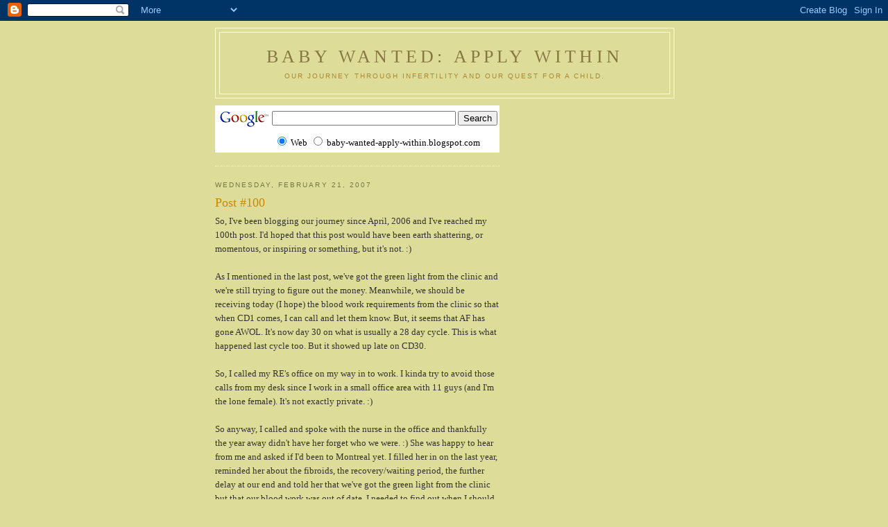

--- FILE ---
content_type: text/html; charset=UTF-8
request_url: https://baby-wanted-apply-within.blogspot.com/2007/02/post-100.html?showComment=1172112900000
body_size: 14299
content:
<!DOCTYPE html>
<html dir='ltr'>
<head>
<link href='https://www.blogger.com/static/v1/widgets/2944754296-widget_css_bundle.css' rel='stylesheet' type='text/css'/>
<meta content='text/html; charset=UTF-8' http-equiv='Content-Type'/>
<meta content='blogger' name='generator'/>
<link href='https://baby-wanted-apply-within.blogspot.com/favicon.ico' rel='icon' type='image/x-icon'/>
<link href='http://baby-wanted-apply-within.blogspot.com/2007/02/post-100.html' rel='canonical'/>
<link rel="alternate" type="application/atom+xml" title="Baby Wanted:  Apply Within - Atom" href="https://baby-wanted-apply-within.blogspot.com/feeds/posts/default" />
<link rel="alternate" type="application/rss+xml" title="Baby Wanted:  Apply Within - RSS" href="https://baby-wanted-apply-within.blogspot.com/feeds/posts/default?alt=rss" />
<link rel="service.post" type="application/atom+xml" title="Baby Wanted:  Apply Within - Atom" href="https://www.blogger.com/feeds/26254663/posts/default" />

<link rel="alternate" type="application/atom+xml" title="Baby Wanted:  Apply Within - Atom" href="https://baby-wanted-apply-within.blogspot.com/feeds/620532572083301895/comments/default" />
<!--Can't find substitution for tag [blog.ieCssRetrofitLinks]-->
<meta content='http://baby-wanted-apply-within.blogspot.com/2007/02/post-100.html' property='og:url'/>
<meta content='Post #100' property='og:title'/>
<meta content='So, I&#39;ve been blogging our journey since April, 2006 and I&#39;ve reached my 100th post.  I&#39;d hoped that this post would have been earth shatter...' property='og:description'/>
<title>Baby Wanted:  Apply Within: Post #100</title>
<style id='page-skin-1' type='text/css'><!--
/*
-----------------------------------------------
Blogger Template Style
Name:     Minima Ochre
Date:     26 Feb 2004
Updated by: Blogger Team
----------------------------------------------- */
/* Use this with templates/template-twocol.html */
body {
background:#dddd99;
margin:0;
color:#333333;
font:x-small Georgia Serif;
font-size/* */:/**/small;
font-size: /**/small;
text-align: center;
}
a:link {
color:#668844;
text-decoration:none;
}
a:visited {
color:#999966;
text-decoration:none;
}
a:hover {
color:#cc8800;
text-decoration:underline;
}
a img {
border-width:0;
}
/* Header
-----------------------------------------------
*/
#header-wrapper {
width:660px;
margin:0 auto 10px;
border:1px solid #ffffcc;
}
#header-inner {
background-position: center;
margin-left: auto;
margin-right: auto;
}
#header {
margin: 5px;
border: 1px solid #ffffcc;
text-align: center;
color:#887744;
}
#header h1 {
margin:5px 5px 0;
padding:15px 20px .25em;
line-height:1.2em;
text-transform:uppercase;
letter-spacing:.2em;
font: normal normal 200% Georgia, Serif;
}
#header a {
color:#887744;
text-decoration:none;
}
#header a:hover {
color:#887744;
}
#header .description {
margin:0 5px 5px;
padding:0 20px 15px;
max-width:700px;
text-transform:uppercase;
letter-spacing:.2em;
line-height: 1.4em;
font: normal normal 78% 'Trebuchet MS', Trebuchet, Arial, Verdana, Sans-serif;
color: #aa8833;
}
#header img {
margin-left: auto;
margin-right: auto;
}
/* Outer-Wrapper
----------------------------------------------- */
#outer-wrapper {
width: 660px;
margin:0 auto;
padding:10px;
text-align:left;
font: normal normal 100% Georgia, Serif;
}
#main-wrapper {
width: 410px;
float: left;
word-wrap: break-word; /* fix for long text breaking sidebar float in IE */
overflow: hidden;     /* fix for long non-text content breaking IE sidebar float */
}
#sidebar-wrapper {
width: 220px;
float: right;
word-wrap: break-word; /* fix for long text breaking sidebar float in IE */
overflow: hidden;     /* fix for long non-text content breaking IE sidebar float */
}
/* Headings
----------------------------------------------- */
h2 {
margin:1.5em 0 .75em;
font:normal normal 78% 'Trebuchet MS',Trebuchet,Arial,Verdana,Sans-serif;
line-height: 1.4em;
text-transform:uppercase;
letter-spacing:.2em;
color:#777744;
}
/* Posts
-----------------------------------------------
*/
h2.date-header {
margin:1.5em 0 .5em;
}
.post {
margin:.5em 0 1.5em;
border-bottom:1px dotted #ffffcc;
padding-bottom:1.5em;
}
.post h3 {
margin:.25em 0 0;
padding:0 0 4px;
font-size:140%;
font-weight:normal;
line-height:1.4em;
color:#cc8800;
}
.post h3 a, .post h3 a:visited, .post h3 strong {
display:block;
text-decoration:none;
color:#cc8800;
font-weight:normal;
}
.post h3 strong, .post h3 a:hover {
color:#333333;
}
.post-body {
margin:0 0 .75em;
line-height:1.6em;
}
.post-body blockquote {
line-height:1.3em;
}
.post-footer {
margin: .75em 0;
color:#777744;
text-transform:uppercase;
letter-spacing:.1em;
font: normal normal 78% 'Trebuchet MS', Trebuchet, Arial, Verdana, Sans-serif;
line-height: 1.4em;
}
.comment-link {
margin-left:.6em;
}
.post img, table.tr-caption-container {
padding:4px;
border:1px solid #ffffcc;
}
.tr-caption-container img {
border: none;
padding: 0;
}
.post blockquote {
margin:1em 20px;
}
.post blockquote p {
margin:.75em 0;
}
/* Comments
----------------------------------------------- */
#comments h4 {
margin:1em 0;
font-weight: bold;
line-height: 1.4em;
text-transform:uppercase;
letter-spacing:.2em;
color: #777744;
}
#comments-block {
margin:1em 0 1.5em;
line-height:1.6em;
}
#comments-block .comment-author {
margin:.5em 0;
}
#comments-block .comment-body {
margin:.25em 0 0;
}
#comments-block .comment-footer {
margin:-.25em 0 2em;
line-height: 1.4em;
text-transform:uppercase;
letter-spacing:.1em;
}
#comments-block .comment-body p {
margin:0 0 .75em;
}
.deleted-comment {
font-style:italic;
color:gray;
}
.feed-links {
clear: both;
line-height: 2.5em;
}
#blog-pager-newer-link {
float: left;
}
#blog-pager-older-link {
float: right;
}
#blog-pager {
text-align: center;
}
/* Sidebar Content
----------------------------------------------- */
.sidebar {
color: #333333;
line-height: 1.5em;
}
.sidebar ul {
list-style:none;
margin:0 0 0;
padding:0 0 0;
}
.sidebar li {
margin:0;
padding-top:0;
padding-right:0;
padding-bottom:.25em;
padding-left:15px;
text-indent:-15px;
line-height:1.5em;
}
.sidebar .widget, .main .widget {
border-bottom:1px dotted #ffffcc;
margin:0 0 1.5em;
padding:0 0 1.5em;
}
.main .Blog {
border-bottom-width: 0;
}
/* Profile
----------------------------------------------- */
.profile-img {
float: left;
margin-top: 0;
margin-right: 5px;
margin-bottom: 5px;
margin-left: 0;
padding: 4px;
border: 1px solid #ffffcc;
}
.profile-data {
margin:0;
text-transform:uppercase;
letter-spacing:.1em;
font: normal normal 78% 'Trebuchet MS', Trebuchet, Arial, Verdana, Sans-serif;
color: #777744;
font-weight: bold;
line-height: 1.6em;
}
.profile-datablock {
margin:.5em 0 .5em;
}
.profile-textblock {
margin: 0.5em 0;
line-height: 1.6em;
}
.profile-link {
font: normal normal 78% 'Trebuchet MS', Trebuchet, Arial, Verdana, Sans-serif;
text-transform: uppercase;
letter-spacing: .1em;
}
/* Footer
----------------------------------------------- */
#footer {
width:660px;
clear:both;
margin:0 auto;
padding-top:15px;
line-height: 1.6em;
text-transform:uppercase;
letter-spacing:.1em;
text-align: center;
}

--></style>
<link href='https://www.blogger.com/dyn-css/authorization.css?targetBlogID=26254663&amp;zx=0da283c3-249f-40d6-b859-15803507a8f5' media='none' onload='if(media!=&#39;all&#39;)media=&#39;all&#39;' rel='stylesheet'/><noscript><link href='https://www.blogger.com/dyn-css/authorization.css?targetBlogID=26254663&amp;zx=0da283c3-249f-40d6-b859-15803507a8f5' rel='stylesheet'/></noscript>
<meta name='google-adsense-platform-account' content='ca-host-pub-1556223355139109'/>
<meta name='google-adsense-platform-domain' content='blogspot.com'/>

<!-- data-ad-client=ca-pub-0157218218206480 -->

</head>
<body>
<div class='navbar section' id='navbar'><div class='widget Navbar' data-version='1' id='Navbar1'><script type="text/javascript">
    function setAttributeOnload(object, attribute, val) {
      if(window.addEventListener) {
        window.addEventListener('load',
          function(){ object[attribute] = val; }, false);
      } else {
        window.attachEvent('onload', function(){ object[attribute] = val; });
      }
    }
  </script>
<div id="navbar-iframe-container"></div>
<script type="text/javascript" src="https://apis.google.com/js/platform.js"></script>
<script type="text/javascript">
      gapi.load("gapi.iframes:gapi.iframes.style.bubble", function() {
        if (gapi.iframes && gapi.iframes.getContext) {
          gapi.iframes.getContext().openChild({
              url: 'https://www.blogger.com/navbar/26254663?po\x3d620532572083301895\x26origin\x3dhttps://baby-wanted-apply-within.blogspot.com',
              where: document.getElementById("navbar-iframe-container"),
              id: "navbar-iframe"
          });
        }
      });
    </script><script type="text/javascript">
(function() {
var script = document.createElement('script');
script.type = 'text/javascript';
script.src = '//pagead2.googlesyndication.com/pagead/js/google_top_exp.js';
var head = document.getElementsByTagName('head')[0];
if (head) {
head.appendChild(script);
}})();
</script>
</div></div>
<div id='outer-wrapper'><div id='wrap2'>
<!-- skip links for text browsers -->
<span id='skiplinks' style='display:none;'>
<a href='#main'>skip to main </a> |
      <a href='#sidebar'>skip to sidebar</a>
</span>
<div id='header-wrapper'>
<div class='header section' id='header'><div class='widget Header' data-version='1' id='Header1'>
<div id='header-inner'>
<div class='titlewrapper'>
<h1 class='title'>
<a href='https://baby-wanted-apply-within.blogspot.com/'>
Baby Wanted:  Apply Within
</a>
</h1>
</div>
<div class='descriptionwrapper'>
<p class='description'><span>Our journey through infertility and our quest for a child.</span></p>
</div>
</div>
</div></div>
</div>
<div id='content-wrapper'>
<div id='crosscol-wrapper' style='text-align:center'>
<div class='crosscol no-items section' id='crosscol'></div>
</div>
<div id='main-wrapper'>
<div class='main section' id='main'><div class='widget HTML' data-version='1' id='HTML6'>
<div class='widget-content'>
<!-- SiteSearch Google -->
<form action="http://www.google.ca/custom" target="google_window" method="get">
<table border="0" bgcolor="#ffffff">
<tr><td nowrap="nowrap" valign="top" height="32" align="left">
<a href="//www.google.com/">
<img border="0" alt="Google" src="//www.google.com/logos/Logo_25wht.gif" align="middle"></a>
</td>
<td nowrap="nowrap">
<input value="baby-wanted-apply-within.blogspot.com" name="domains" type="hidden"/>
<label for="sbi" style="display: none">Enter your search terms</label>
<input maxlength="255" id="sbi" value="" name="q" size="31" type="text"/>
<label for="sbb" style="display: none">Submit search form</label>
<input id="sbb" value="Search" name="sa" type="submit"/>
</td></tr>
<tr>
<td>&nbsp;</td>
<td nowrap="nowrap">
<table>
<tr>
<td>
<input id="ss0" checked value="" name="sitesearch" type="radio"/>
<label for="ss0" title="Search the Web"><font color="#000000" size="-1">Web</font></label></td>
<td>
<input id="ss1" value="baby-wanted-apply-within.blogspot.com" name="sitesearch" type="radio"/>
<label for="ss1" title="Search baby-wanted-apply-within.blogspot.com"><font color="#000000" size="-1">baby-wanted-apply-within.blogspot.com</font></label></td>
</tr>
</table>
<input value="pub-0157218218206480" name="client" type="hidden"/>
<input value="1" name="forid" type="hidden"/>
<input value="ISO-8859-1" name="ie" type="hidden"/>
<input value="ISO-8859-1" name="oe" type="hidden"/>
<input value="active" name="safe" type="hidden"/>
<input value="GALT:#008000;GL:1;DIV:#336699;VLC:663399;AH:center;BGC:FFFFFF;LBGC:336699;ALC:0000FF;LC:0000FF;T:000000;GFNT:0000FF;GIMP:0000FF;FORID:1" name="cof" type="hidden"/>
<input value="en" name="hl" type="hidden"/>
</td></tr></table>
</form>
<!-- SiteSearch Google -->
</div>
<div class='clear'></div>
</div><div class='widget Blog' data-version='1' id='Blog1'>
<div class='blog-posts hfeed'>

          <div class="date-outer">
        
<h2 class='date-header'><span>Wednesday, February 21, 2007</span></h2>

          <div class="date-posts">
        
<div class='post-outer'>
<div class='post hentry uncustomized-post-template' itemprop='blogPost' itemscope='itemscope' itemtype='http://schema.org/BlogPosting'>
<meta content='26254663' itemprop='blogId'/>
<meta content='620532572083301895' itemprop='postId'/>
<a name='620532572083301895'></a>
<h3 class='post-title entry-title' itemprop='name'>
Post #100
</h3>
<div class='post-header'>
<div class='post-header-line-1'></div>
</div>
<div class='post-body entry-content' id='post-body-620532572083301895' itemprop='description articleBody'>
So, I've been blogging our journey since April, 2006 and I've reached my 100th post.  I'd hoped that this post would have been earth shattering, or momentous, or inspiring or something, but it's not. :)<br /><br />As I mentioned in the last post, we've got the green light from the clinic and we're still trying to figure out the money.   Meanwhile, we should be receiving today (I hope) the blood work requirements from the clinic so that when CD1 comes, I can call and let them know.  But, it seems that AF has gone AWOL.  It's now day 30 on what is usually a 28 day cycle.  This is what happened last cycle too.  But it showed up late on CD30.<br /><br />So, I called my RE's office on my way in to work.  I kinda try to avoid those calls from my desk since I work in a small office area with 11 guys (and I'm the lone female).  It's not exactly private. :)<br /><br />So anyway, I called and spoke with the nurse in the office and thankfully the year away didn't have her forget who we were. :)  She was happy to hear from me and asked if I'd been to Montreal yet.  I filled her in on the last year, reminded her about the fibroids, the recovery/waiting period, the further delay at our end and told her that we've got the green light from the clinic but that our blood work was out of date.  I needed to find out when I should come in since this is now Wednesday and my period hasn't started.  So, basically, she said if it starts today or tomorrow, I should go in Friday.  If it starts Friday, I'll go in Monday.  I don't expect it to start as late as Friday because I've not had a 33 day cycle since my 20s.  Based on last month, I'm expecting it to start later today, so that will be good. <br /><br />Oh, and I don't remember if I mentioned this before.  I'm going away for 10 days with my Mom to a spa on March 1.  When she asked if I wanted to go with her, the first thought was "I hope this doesn't screw up the start of the procedure".  But I don't think it will.  I'm hoping that we can get the financing in place by the time I get back so we can start with D.'s March cycle which would be after I return.  I'm kind of looking forward to it.  <a href="http://www.regencyhealthspa.com/">This </a>is where we're going.  It's entirely vegetarian, and as far as I know there's no caffeine either.  I don't mind the vegetarian aspect, it's the lack of caffeine that will get to me, but perhaps this is a good thing at this stage as I will have been off caffeine before the procedure and hopefully able to stay off caffeine.  I've lost about 30 pounds in the last year since we first spoke to the clinic and I'm hoping that these 10 days will be the last push to drop about 5 more or so.  Either way, I think it will be good. And spending the 10 days with my Mom will be good too.  <br /><br />Anyway, like I said, for a 100th post, it's not very inspiring. :)
<div style='clear: both;'></div>
</div>
<div class='post-footer'>
<div class='post-footer-line post-footer-line-1'>
<span class='post-author vcard'>
Posted by
<span class='fn' itemprop='author' itemscope='itemscope' itemtype='http://schema.org/Person'>
<meta content='https://www.blogger.com/profile/03154636161249104743' itemprop='url'/>
<a class='g-profile' href='https://www.blogger.com/profile/03154636161249104743' rel='author' title='author profile'>
<span itemprop='name'>Pam</span>
</a>
</span>
</span>
<span class='post-timestamp'>
at
<meta content='http://baby-wanted-apply-within.blogspot.com/2007/02/post-100.html' itemprop='url'/>
<a class='timestamp-link' href='https://baby-wanted-apply-within.blogspot.com/2007/02/post-100.html' rel='bookmark' title='permanent link'><abbr class='published' itemprop='datePublished' title='2007-02-21T10:39:00-05:00'>10:39 AM</abbr></a>
</span>
<span class='post-comment-link'>
</span>
<span class='post-icons'>
<span class='item-action'>
<a href='https://www.blogger.com/email-post/26254663/620532572083301895' title='Email Post'>
<img alt='' class='icon-action' height='13' src='https://resources.blogblog.com/img/icon18_email.gif' width='18'/>
</a>
</span>
<span class='item-control blog-admin pid-1590505860'>
<a href='https://www.blogger.com/post-edit.g?blogID=26254663&postID=620532572083301895&from=pencil' title='Edit Post'>
<img alt='' class='icon-action' height='18' src='https://resources.blogblog.com/img/icon18_edit_allbkg.gif' width='18'/>
</a>
</span>
</span>
<div class='post-share-buttons goog-inline-block'>
</div>
</div>
<div class='post-footer-line post-footer-line-2'>
<span class='post-labels'>
</span>
</div>
<div class='post-footer-line post-footer-line-3'>
<span class='post-location'>
</span>
</div>
</div>
</div>
<div class='comments' id='comments'>
<a name='comments'></a>
<h4>3 comments:</h4>
<div id='Blog1_comments-block-wrapper'>
<dl class='avatar-comment-indent' id='comments-block'>
<dt class='comment-author ' id='c8208685269044022855'>
<a name='c8208685269044022855'></a>
<div class="avatar-image-container avatar-stock"><span dir="ltr"><a href="https://www.blogger.com/profile/07034641550082980677" target="" rel="nofollow" onclick="" class="avatar-hovercard" id="av-8208685269044022855-07034641550082980677"><img src="//www.blogger.com/img/blogger_logo_round_35.png" width="35" height="35" alt="" title="wizdom">

</a></span></div>
<a href='https://www.blogger.com/profile/07034641550082980677' rel='nofollow'>wizdom</a>
said...
</dt>
<dd class='comment-body' id='Blog1_cmt-8208685269044022855'>
<p>
The inspiration comes form the fact that you are still here... don't sell yourself short...<BR/><BR/>Loving you from the East<BR/><BR/>LB
</p>
</dd>
<dd class='comment-footer'>
<span class='comment-timestamp'>
<a href='https://baby-wanted-apply-within.blogspot.com/2007/02/post-100.html?showComment=1172096400000#c8208685269044022855' title='comment permalink'>
5:20 PM, February 21, 2007
</a>
<span class='item-control blog-admin pid-387092537'>
<a class='comment-delete' href='https://www.blogger.com/comment/delete/26254663/8208685269044022855' title='Delete Comment'>
<img src='https://resources.blogblog.com/img/icon_delete13.gif'/>
</a>
</span>
</span>
</dd>
<dt class='comment-author ' id='c7240792224783676630'>
<a name='c7240792224783676630'></a>
<div class="avatar-image-container avatar-stock"><span dir="ltr"><a href="https://www.blogger.com/profile/12486252994725146208" target="" rel="nofollow" onclick="" class="avatar-hovercard" id="av-7240792224783676630-12486252994725146208"><img src="//www.blogger.com/img/blogger_logo_round_35.png" width="35" height="35" alt="" title="LadyofAvalon56">

</a></span></div>
<a href='https://www.blogger.com/profile/12486252994725146208' rel='nofollow'>LadyofAvalon56</a>
said...
</dt>
<dd class='comment-body' id='Blog1_cmt-7240792224783676630'>
<p>
Happy 100th!  <BR/><BR/>I think it's a great post!
</p>
</dd>
<dd class='comment-footer'>
<span class='comment-timestamp'>
<a href='https://baby-wanted-apply-within.blogspot.com/2007/02/post-100.html?showComment=1172112360000#c7240792224783676630' title='comment permalink'>
9:46 PM, February 21, 2007
</a>
<span class='item-control blog-admin pid-487685020'>
<a class='comment-delete' href='https://www.blogger.com/comment/delete/26254663/7240792224783676630' title='Delete Comment'>
<img src='https://resources.blogblog.com/img/icon_delete13.gif'/>
</a>
</span>
</span>
</dd>
<dt class='comment-author blog-author' id='c2886280425388179414'>
<a name='c2886280425388179414'></a>
<div class="avatar-image-container vcard"><span dir="ltr"><a href="https://www.blogger.com/profile/03154636161249104743" target="" rel="nofollow" onclick="" class="avatar-hovercard" id="av-2886280425388179414-03154636161249104743"><img src="https://resources.blogblog.com/img/blank.gif" width="35" height="35" class="delayLoad" style="display: none;" longdesc="//3.bp.blogspot.com/_qVDNW2RvhYQ/SZ5DoN8iPYI/AAAAAAAAAFs/VmwG7MuQYkI/S45-s35/me%2526vic0004.jpg" alt="" title="Pam">

<noscript><img src="//3.bp.blogspot.com/_qVDNW2RvhYQ/SZ5DoN8iPYI/AAAAAAAAAFs/VmwG7MuQYkI/S45-s35/me%2526vic0004.jpg" width="35" height="35" class="photo" alt=""></noscript></a></span></div>
<a href='https://www.blogger.com/profile/03154636161249104743' rel='nofollow'>Pam</a>
said...
</dt>
<dd class='comment-body' id='Blog1_cmt-2886280425388179414'>
<p>
Thanks LB.  Miss you guys. :)<BR/><BR/>Thanks Patti.
</p>
</dd>
<dd class='comment-footer'>
<span class='comment-timestamp'>
<a href='https://baby-wanted-apply-within.blogspot.com/2007/02/post-100.html?showComment=1172112900000#c2886280425388179414' title='comment permalink'>
9:55 PM, February 21, 2007
</a>
<span class='item-control blog-admin pid-1590505860'>
<a class='comment-delete' href='https://www.blogger.com/comment/delete/26254663/2886280425388179414' title='Delete Comment'>
<img src='https://resources.blogblog.com/img/icon_delete13.gif'/>
</a>
</span>
</span>
</dd>
</dl>
</div>
<p class='comment-footer'>
<a href='https://www.blogger.com/comment/fullpage/post/26254663/620532572083301895' onclick='javascript:window.open(this.href, "bloggerPopup", "toolbar=0,location=0,statusbar=1,menubar=0,scrollbars=yes,width=640,height=500"); return false;'>Post a Comment</a>
</p>
</div>
</div>
<div class='inline-ad'>
<script type="text/javascript"><!--
google_ad_client="pub-0157218218206480";
google_ad_host="pub-1556223355139109";
google_ad_host_channel="00000+00195+00045+01131";
google_ad_width=300;
google_ad_height=250;
google_ad_format="300x250_as";
google_ad_type="text_image";
google_color_border="DDDD99";
google_color_bg="DDDD99";
google_color_link="CC8800";
google_color_url="333333";
google_color_text="333333";
//--></script>
<script type="text/javascript" src="//pagead2.googlesyndication.com/pagead/show_ads.js">
</script>
</div>

        </div></div>
      
</div>
<div class='blog-pager' id='blog-pager'>
<span id='blog-pager-newer-link'>
<a class='blog-pager-newer-link' href='https://baby-wanted-apply-within.blogspot.com/2007/02/public-apology.html' id='Blog1_blog-pager-newer-link' title='Newer Post'>Newer Post</a>
</span>
<span id='blog-pager-older-link'>
<a class='blog-pager-older-link' href='https://baby-wanted-apply-within.blogspot.com/2007/02/and-were-off.html' id='Blog1_blog-pager-older-link' title='Older Post'>Older Post</a>
</span>
<a class='home-link' href='https://baby-wanted-apply-within.blogspot.com/'>Home</a>
</div>
<div class='clear'></div>
<div class='post-feeds'>
<div class='feed-links'>
Subscribe to:
<a class='feed-link' href='https://baby-wanted-apply-within.blogspot.com/feeds/620532572083301895/comments/default' target='_blank' type='application/atom+xml'>Post Comments (Atom)</a>
</div>
</div>
</div></div>
</div>
<div id='sidebar-wrapper'>
<div class='sidebar section' id='sidebar'><div class='widget AdSense' data-version='1' id='AdSense2'>
<div class='widget-content'>
<script type="text/javascript"><!--
google_ad_client="pub-0157218218206480";
google_ad_host="pub-1556223355139109";
google_ad_host_channel="00000+00195+00045+01131";
google_alternate_ad_url="http://www.blogger.com/img/blogger_ad160x600.html";
google_ad_width=160;
google_ad_height=600;
google_ad_format="160x600_as";
google_ad_type="text_image";
google_color_border="DDDD99";
google_color_bg="DDDD99";
google_color_link="777744";
google_color_url="668844";
google_color_text="333333";
//--></script>
<script type="text/javascript" src="//pagead2.googlesyndication.com/pagead/show_ads.js">
</script>
<div class='clear'></div>
</div>
</div><div class='widget Profile' data-version='1' id='Profile1'>
<h2>Contributors</h2>
<div class='widget-content'>
<ul>
<li><a class='profile-name-link g-profile' href='https://www.blogger.com/profile/14239794728830110652' style='background-image: url(//www.blogger.com/img/logo-16.png);'>Dtrini</a></li>
<li><a class='profile-name-link g-profile' href='https://www.blogger.com/profile/03154636161249104743' style='background-image: url(//www.blogger.com/img/logo-16.png);'>Pam</a></li>
</ul>
<div class='clear'></div>
</div>
</div><div class='widget HTML' data-version='1' id='HTML11'>
<h2 class='title'>Sock It To Me</h2>
<div class='widget-content'>
<a href="http://smartone.typepad.com/smartone/2010/01/yes-im-alive-even-though-my-head-is-filled-with-good-things-to-blog-about-since-before-thanksgiving-ive-been-able-to-post.html"><img alt="SockItToMeWeek" src="https://lh3.googleusercontent.com/blogger_img_proxy/AEn0k_u_jxJV4C8uXJVHSwfLLLm0p1PRkJHE_T7wkwf3ynn1sge8fReAKbZZaL7KjfxGOZN1wS-1x8VXVJLn2tWx4z-T5KSb6NGCYn_qxsmFzq1yELQsXfW175vdttl9lrSh5NL-_po=s0-d"></a>
</div>
<div class='clear'></div>
</div><div class='widget HTML' data-version='1' id='HTML5'>
<h2 class='title'>Frank's Big Ones</h2>
<div class='widget-content'>
<p align="center"><a href="http://www.etsy.com/shop.php?
user_id=7267330"><img src="https://lh3.googleusercontent.com/blogger_img_proxy/AEn0k_vgEOJs9eVB-COMLASkcBOdZU5I_GPRrotti8tV-Jzwnb140qQeTM2s9c78T6B70lQwz-ioJbWxt8rAU_rFIlOQ1GlhlZzM1I3ExVuxY1lt18hFJEuPKbIUaejrguLgrFenptw=s0-d"></a></p>
</div>
<div class='clear'></div>
</div><div class='widget HTML' data-version='1' id='HTML9'>
<h2 class='title'>I Hang with the IVP</h2>
<div class='widget-content'>
<p align="center">
<a href="http://www.ivpmember.creatingmotherhood.com"><img src="https://lh3.googleusercontent.com/blogger_img_proxy/AEn0k_u2BittFUeyrqAdvJTvyK2yZe57yD11EVy2zrypszVzqYwTTnyoHcikAnoon8Z0gasTNLkP0e95H412s8afh84U3eIvkIhceX3Ept65S-1zosmMfH5ZMU6Y9YTVo8aDLFe3Bw=s0-d"></a></p>
</div>
<div class='clear'></div>
</div><div class='widget Subscribe' data-version='1' id='Subscribe1'>
<div style='white-space:nowrap'>
<h2 class='title'>Subscribe To Me</h2>
<div class='widget-content'>
<div class='subscribe-wrapper subscribe-type-POST'>
<div class='subscribe expanded subscribe-type-POST' id='SW_READER_LIST_Subscribe1POST' style='display:none;'>
<div class='top'>
<span class='inner' onclick='return(_SW_toggleReaderList(event, "Subscribe1POST"));'>
<img class='subscribe-dropdown-arrow' src='https://resources.blogblog.com/img/widgets/arrow_dropdown.gif'/>
<img align='absmiddle' alt='' border='0' class='feed-icon' src='https://resources.blogblog.com/img/icon_feed12.png'/>
Posts
</span>
<div class='feed-reader-links'>
<a class='feed-reader-link' href='https://www.netvibes.com/subscribe.php?url=https%3A%2F%2Fbaby-wanted-apply-within.blogspot.com%2Ffeeds%2Fposts%2Fdefault' target='_blank'>
<img src='https://resources.blogblog.com/img/widgets/subscribe-netvibes.png'/>
</a>
<a class='feed-reader-link' href='https://add.my.yahoo.com/content?url=https%3A%2F%2Fbaby-wanted-apply-within.blogspot.com%2Ffeeds%2Fposts%2Fdefault' target='_blank'>
<img src='https://resources.blogblog.com/img/widgets/subscribe-yahoo.png'/>
</a>
<a class='feed-reader-link' href='https://baby-wanted-apply-within.blogspot.com/feeds/posts/default' target='_blank'>
<img align='absmiddle' class='feed-icon' src='https://resources.blogblog.com/img/icon_feed12.png'/>
                  Atom
                </a>
</div>
</div>
<div class='bottom'></div>
</div>
<div class='subscribe' id='SW_READER_LIST_CLOSED_Subscribe1POST' onclick='return(_SW_toggleReaderList(event, "Subscribe1POST"));'>
<div class='top'>
<span class='inner'>
<img class='subscribe-dropdown-arrow' src='https://resources.blogblog.com/img/widgets/arrow_dropdown.gif'/>
<span onclick='return(_SW_toggleReaderList(event, "Subscribe1POST"));'>
<img align='absmiddle' alt='' border='0' class='feed-icon' src='https://resources.blogblog.com/img/icon_feed12.png'/>
Posts
</span>
</span>
</div>
<div class='bottom'></div>
</div>
</div>
<div class='subscribe-wrapper subscribe-type-PER_POST'>
<div class='subscribe expanded subscribe-type-PER_POST' id='SW_READER_LIST_Subscribe1PER_POST' style='display:none;'>
<div class='top'>
<span class='inner' onclick='return(_SW_toggleReaderList(event, "Subscribe1PER_POST"));'>
<img class='subscribe-dropdown-arrow' src='https://resources.blogblog.com/img/widgets/arrow_dropdown.gif'/>
<img align='absmiddle' alt='' border='0' class='feed-icon' src='https://resources.blogblog.com/img/icon_feed12.png'/>
Comments
</span>
<div class='feed-reader-links'>
<a class='feed-reader-link' href='https://www.netvibes.com/subscribe.php?url=https%3A%2F%2Fbaby-wanted-apply-within.blogspot.com%2Ffeeds%2F620532572083301895%2Fcomments%2Fdefault' target='_blank'>
<img src='https://resources.blogblog.com/img/widgets/subscribe-netvibes.png'/>
</a>
<a class='feed-reader-link' href='https://add.my.yahoo.com/content?url=https%3A%2F%2Fbaby-wanted-apply-within.blogspot.com%2Ffeeds%2F620532572083301895%2Fcomments%2Fdefault' target='_blank'>
<img src='https://resources.blogblog.com/img/widgets/subscribe-yahoo.png'/>
</a>
<a class='feed-reader-link' href='https://baby-wanted-apply-within.blogspot.com/feeds/620532572083301895/comments/default' target='_blank'>
<img align='absmiddle' class='feed-icon' src='https://resources.blogblog.com/img/icon_feed12.png'/>
                  Atom
                </a>
</div>
</div>
<div class='bottom'></div>
</div>
<div class='subscribe' id='SW_READER_LIST_CLOSED_Subscribe1PER_POST' onclick='return(_SW_toggleReaderList(event, "Subscribe1PER_POST"));'>
<div class='top'>
<span class='inner'>
<img class='subscribe-dropdown-arrow' src='https://resources.blogblog.com/img/widgets/arrow_dropdown.gif'/>
<span onclick='return(_SW_toggleReaderList(event, "Subscribe1PER_POST"));'>
<img align='absmiddle' alt='' border='0' class='feed-icon' src='https://resources.blogblog.com/img/icon_feed12.png'/>
Comments
</span>
</span>
</div>
<div class='bottom'></div>
</div>
</div>
<div style='clear:both'></div>
</div>
</div>
<div class='clear'></div>
</div><div class='widget HTML' data-version='1' id='HTML3'>
<div class='widget-content'>
<a href="http://www.bloglines.com/sub/ http://baby-wanted-apply-within.blogspot.com/atom.xml">
<img border="0" alt="Subscribe with Bloglines" src="https://lh3.googleusercontent.com/blogger_img_proxy/AEn0k_urogiri5cEGzqWjfavap3dMDqb9K2E6GMIKnKvQwaAtJnXQx8tAflhFZeW7F5q6aRHIH3h6iMx9qmjArT1iV9WX1RbLl_fejCwozUuLIG97-i338eQWCxKAncciB8AGw=s0-d">
</a>
</div>
<div class='clear'></div>
</div><div class='widget HTML' data-version='1' id='HTML2'>
<h2 class='title'>There's No Place Like Home</h2>
<div class='widget-content'>
<div style="text-align: center; width: 140px"><a href="http://pub10.bravenet.com/guestmap/view.php?usernum=795950508">
<img border="0" alt="Free Guestmap from Bravenet" src="https://lh3.googleusercontent.com/blogger_img_proxy/AEn0k_uOA-Hljm_TEcdnTDDJXHMyDhRNY0WpMCqIrbYPw7ryxDciJ-KvdyToia-D38HPJjJjmL6tpdVRMWPHNjv3v4YaNtERcD2M8-ndVpLuVZ0WxlnbaZyex5a9A6IMaG_7tSK5v_ahn95e=s0-d" title="Free Guestmap from Bravenet"></a>
<br/><a style="font: 11px tahoma,sans-serif; color: #004891;" href="http://www.bravenet.com/webtools/guestmap/" title="Free Guestmaps by Bravenet.com">Get a Free Guestmap</a></div>
</div>
<div class='clear'></div>
</div><div class='widget LinkList' data-version='1' id='LinkList1'>
<div class='widget-content'>
<ul>
<li><a href='http://www.tstcm.com/html/about_tstcm.html'>Toronto School of Traditional Chinese Medicine</a></li>
<li><a href='http://http//www.totalwellnesscentre.ca/contact.html'>Toronto Wellness Centre - Acupuncture</a></li>
<li><a href='http://www.ivfconnections.com/ivfincanada.htm'>IVF Connections - IVF in Canada</a></li>
<li><a href='http://www.fertilityforums.com/'>Infertility Forums</a></li>
<li><a href='http://womenshealth.gov/publications/our-publications/fact-sheet/uterine-fibroids.html?from=AtoZ'>Uterine Fibroids</a></li>
<li><a href='http://www.storknet.com/cubbies/preconception/fertilityafter40.htm'>Fertility after 40</a></li>
</ul>
<div class='clear'></div>
</div>
</div><div class='widget LinkList' data-version='1' id='LinkList2'>
<h2>Discount Meds in Canada</h2>
<div class='widget-content'>
<ul>
<li><a href='http://glenshieldspharmacy.com/'>Glen Shields Pharmacy formerly Wexford Pharmacy</a></li>
<li><a href='http://www.ivfmeds.com/'>IVF Meds</a></li>
<li><a href='http://www.rxblouin.qc.ca/patients/en/index.html'>Pharmacie Lynn Blouin</a></li>
</ul>
<div class='clear'></div>
</div>
</div><div class='widget LinkList' data-version='1' id='LinkList4'>
<h2>Stirrup Queen's Ultimate Blog Roll</h2>
<div class='widget-content'>
<ul>
<li><a href='http://www.stirrup-queens.com/a-whole-lot-of-blogging-brought-to-you-sorted-and-filed/'>http://www.stirrup-queens.com/a-whole-lot-of-blogging-brought-to-you-sorted-and-filed/.</a></li>
</ul>
<div class='clear'></div>
</div>
</div><div class='widget BlogList' data-version='1' id='BlogList1'>
<h2 class='title'>Blogs from the World of Infertility</h2>
<div class='widget-content'>
<div class='blog-list-container' id='BlogList1_container'>
<ul id='BlogList1_blogs'>
<li style='display: block;'>
<div class='blog-icon'>
<img data-lateloadsrc='https://lh3.googleusercontent.com/blogger_img_proxy/AEn0k_vpmLFzSDM14FHUVqwQzfjSQG_NByG5UGWw-TS2jrTov4v1VzstHVh7j8t4jN92ZebLGRkthUQ7Iqwdd6IXa1mXk_duiGp1KPMk6cQ9-sDFvkM=s16-w16-h16' height='16' width='16'/>
</div>
<div class='blog-content'>
<div class='blog-title'>
<a href='https://www.chelseafertilitynyc.com' target='_blank'>
Chelsea Fertility NYC -</a>
</div>
<div class='item-content'>
<span class='item-title'>
<a href='https://www.chelseafertilitynyc.com/when-is-a-fertility-consultation-needed/' target='_blank'>
When Is a Fertility Consultation Needed?
</a>
</span>
</div>
</div>
<div style='clear: both;'></div>
</li>
<li style='display: block;'>
<div class='blog-icon'>
<img data-lateloadsrc='https://lh3.googleusercontent.com/blogger_img_proxy/AEn0k_vys2fP93s-WVAIZGTqUjcel6-Kflz7MwKRrpO4JjVHIDetr9oJYeenBmULoJSpQ0o7DUwuVdJww3mVWQDMq_KO6a9qgayGQxSKDQ-Vd1nQR0WpR4uC3mZblwxx=s16-w16-h16' height='16' width='16'/>
</div>
<div class='blog-content'>
<div class='blog-title'>
<a href='http://womenshealthandfertility.blogspot.com/' target='_blank'>
Women's Health and Fertility</a>
</div>
<div class='item-content'>
<span class='item-title'>
<a href='http://womenshealthandfertility.blogspot.com/2016/09/three-ivf-cycles-with-immature-eggs.html' target='_blank'>
Three IVF Cycles With Immature Eggs: PCOS and HCG Trigger?
</a>
</span>
</div>
</div>
<div style='clear: both;'></div>
</li>
<li style='display: block;'>
<div class='blog-icon'>
<img data-lateloadsrc='https://lh3.googleusercontent.com/blogger_img_proxy/AEn0k_vstg9ZacLFCm7iA_FWjLsvWb00Fhf4rGxfvDD03Be1z1fVAXlxW6ShIThGmsi3XNTUuTH8K6QMo4sYIRbXQX8w3tepcFBoMm4cnRYFeEHwJOrK=s16-w16-h16' height='16' width='16'/>
</div>
<div class='blog-content'>
<div class='blog-title'>
<a href='http://infertilityblog.blogspot.com/' target='_blank'>
Infertility Blog</a>
</div>
<div class='item-content'>
<span class='item-title'>
<!--Can't find substitution for tag [item.itemTitle]-->
</span>
</div>
</div>
<div style='clear: both;'></div>
</li>
</ul>
<div class='clear'></div>
</div>
</div>
</div><div class='widget LinkList' data-version='1' id='LinkList3'>
<h2>Other Reads</h2>
<div class='widget-content'>
<ul>
<li><a href='http://dtrini.blogspot.com/'>V's Blog</a></li>
<li><a href='http://mixmoss.blogspot.com/'>Mossy Stone</a></li>
</ul>
<div class='clear'></div>
</div>
</div><div class='widget Followers' data-version='1' id='Followers1'>
<h2 class='title'>Followers</h2>
<div class='widget-content'>
<div id='Followers1-wrapper'>
<div style='margin-right:2px;'>
<div><script type="text/javascript" src="https://apis.google.com/js/platform.js"></script>
<div id="followers-iframe-container"></div>
<script type="text/javascript">
    window.followersIframe = null;
    function followersIframeOpen(url) {
      gapi.load("gapi.iframes", function() {
        if (gapi.iframes && gapi.iframes.getContext) {
          window.followersIframe = gapi.iframes.getContext().openChild({
            url: url,
            where: document.getElementById("followers-iframe-container"),
            messageHandlersFilter: gapi.iframes.CROSS_ORIGIN_IFRAMES_FILTER,
            messageHandlers: {
              '_ready': function(obj) {
                window.followersIframe.getIframeEl().height = obj.height;
              },
              'reset': function() {
                window.followersIframe.close();
                followersIframeOpen("https://www.blogger.com/followers/frame/26254663?colors\x3dCgt0cmFuc3BhcmVudBILdHJhbnNwYXJlbnQaByMzMzMzMzMiByM2Njg4NDQqByNkZGRkOTkyByNjYzg4MDA6ByMzMzMzMzNCByM2Njg4NDRKByNhYTg4MzNSByM2Njg4NDRaC3RyYW5zcGFyZW50\x26pageSize\x3d21\x26hl\x3den\x26origin\x3dhttps://baby-wanted-apply-within.blogspot.com");
              },
              'open': function(url) {
                window.followersIframe.close();
                followersIframeOpen(url);
              }
            }
          });
        }
      });
    }
    followersIframeOpen("https://www.blogger.com/followers/frame/26254663?colors\x3dCgt0cmFuc3BhcmVudBILdHJhbnNwYXJlbnQaByMzMzMzMzMiByM2Njg4NDQqByNkZGRkOTkyByNjYzg4MDA6ByMzMzMzMzNCByM2Njg4NDRKByNhYTg4MzNSByM2Njg4NDRaC3RyYW5zcGFyZW50\x26pageSize\x3d21\x26hl\x3den\x26origin\x3dhttps://baby-wanted-apply-within.blogspot.com");
  </script></div>
</div>
</div>
<div class='clear'></div>
</div>
</div><div class='widget BlogArchive' data-version='1' id='BlogArchive1'>
<h2>Blog Archive</h2>
<div class='widget-content'>
<div id='ArchiveList'>
<div id='BlogArchive1_ArchiveList'>
<ul class='hierarchy'>
<li class='archivedate collapsed'>
<a class='toggle' href='javascript:void(0)'>
<span class='zippy'>

        &#9658;&#160;
      
</span>
</a>
<a class='post-count-link' href='https://baby-wanted-apply-within.blogspot.com/2013/'>
2013
</a>
<span class='post-count' dir='ltr'>(7)</span>
<ul class='hierarchy'>
<li class='archivedate collapsed'>
<a class='toggle' href='javascript:void(0)'>
<span class='zippy'>

        &#9658;&#160;
      
</span>
</a>
<a class='post-count-link' href='https://baby-wanted-apply-within.blogspot.com/2013/08/'>
August
</a>
<span class='post-count' dir='ltr'>(1)</span>
</li>
</ul>
<ul class='hierarchy'>
<li class='archivedate collapsed'>
<a class='toggle' href='javascript:void(0)'>
<span class='zippy'>

        &#9658;&#160;
      
</span>
</a>
<a class='post-count-link' href='https://baby-wanted-apply-within.blogspot.com/2013/06/'>
June
</a>
<span class='post-count' dir='ltr'>(1)</span>
</li>
</ul>
<ul class='hierarchy'>
<li class='archivedate collapsed'>
<a class='toggle' href='javascript:void(0)'>
<span class='zippy'>

        &#9658;&#160;
      
</span>
</a>
<a class='post-count-link' href='https://baby-wanted-apply-within.blogspot.com/2013/05/'>
May
</a>
<span class='post-count' dir='ltr'>(3)</span>
</li>
</ul>
<ul class='hierarchy'>
<li class='archivedate collapsed'>
<a class='toggle' href='javascript:void(0)'>
<span class='zippy'>

        &#9658;&#160;
      
</span>
</a>
<a class='post-count-link' href='https://baby-wanted-apply-within.blogspot.com/2013/04/'>
April
</a>
<span class='post-count' dir='ltr'>(1)</span>
</li>
</ul>
<ul class='hierarchy'>
<li class='archivedate collapsed'>
<a class='toggle' href='javascript:void(0)'>
<span class='zippy'>

        &#9658;&#160;
      
</span>
</a>
<a class='post-count-link' href='https://baby-wanted-apply-within.blogspot.com/2013/01/'>
January
</a>
<span class='post-count' dir='ltr'>(1)</span>
</li>
</ul>
</li>
</ul>
<ul class='hierarchy'>
<li class='archivedate collapsed'>
<a class='toggle' href='javascript:void(0)'>
<span class='zippy'>

        &#9658;&#160;
      
</span>
</a>
<a class='post-count-link' href='https://baby-wanted-apply-within.blogspot.com/2012/'>
2012
</a>
<span class='post-count' dir='ltr'>(5)</span>
<ul class='hierarchy'>
<li class='archivedate collapsed'>
<a class='toggle' href='javascript:void(0)'>
<span class='zippy'>

        &#9658;&#160;
      
</span>
</a>
<a class='post-count-link' href='https://baby-wanted-apply-within.blogspot.com/2012/09/'>
September
</a>
<span class='post-count' dir='ltr'>(2)</span>
</li>
</ul>
<ul class='hierarchy'>
<li class='archivedate collapsed'>
<a class='toggle' href='javascript:void(0)'>
<span class='zippy'>

        &#9658;&#160;
      
</span>
</a>
<a class='post-count-link' href='https://baby-wanted-apply-within.blogspot.com/2012/07/'>
July
</a>
<span class='post-count' dir='ltr'>(1)</span>
</li>
</ul>
<ul class='hierarchy'>
<li class='archivedate collapsed'>
<a class='toggle' href='javascript:void(0)'>
<span class='zippy'>

        &#9658;&#160;
      
</span>
</a>
<a class='post-count-link' href='https://baby-wanted-apply-within.blogspot.com/2012/02/'>
February
</a>
<span class='post-count' dir='ltr'>(1)</span>
</li>
</ul>
<ul class='hierarchy'>
<li class='archivedate collapsed'>
<a class='toggle' href='javascript:void(0)'>
<span class='zippy'>

        &#9658;&#160;
      
</span>
</a>
<a class='post-count-link' href='https://baby-wanted-apply-within.blogspot.com/2012/01/'>
January
</a>
<span class='post-count' dir='ltr'>(1)</span>
</li>
</ul>
</li>
</ul>
<ul class='hierarchy'>
<li class='archivedate collapsed'>
<a class='toggle' href='javascript:void(0)'>
<span class='zippy'>

        &#9658;&#160;
      
</span>
</a>
<a class='post-count-link' href='https://baby-wanted-apply-within.blogspot.com/2011/'>
2011
</a>
<span class='post-count' dir='ltr'>(10)</span>
<ul class='hierarchy'>
<li class='archivedate collapsed'>
<a class='toggle' href='javascript:void(0)'>
<span class='zippy'>

        &#9658;&#160;
      
</span>
</a>
<a class='post-count-link' href='https://baby-wanted-apply-within.blogspot.com/2011/11/'>
November
</a>
<span class='post-count' dir='ltr'>(1)</span>
</li>
</ul>
<ul class='hierarchy'>
<li class='archivedate collapsed'>
<a class='toggle' href='javascript:void(0)'>
<span class='zippy'>

        &#9658;&#160;
      
</span>
</a>
<a class='post-count-link' href='https://baby-wanted-apply-within.blogspot.com/2011/09/'>
September
</a>
<span class='post-count' dir='ltr'>(2)</span>
</li>
</ul>
<ul class='hierarchy'>
<li class='archivedate collapsed'>
<a class='toggle' href='javascript:void(0)'>
<span class='zippy'>

        &#9658;&#160;
      
</span>
</a>
<a class='post-count-link' href='https://baby-wanted-apply-within.blogspot.com/2011/08/'>
August
</a>
<span class='post-count' dir='ltr'>(1)</span>
</li>
</ul>
<ul class='hierarchy'>
<li class='archivedate collapsed'>
<a class='toggle' href='javascript:void(0)'>
<span class='zippy'>

        &#9658;&#160;
      
</span>
</a>
<a class='post-count-link' href='https://baby-wanted-apply-within.blogspot.com/2011/07/'>
July
</a>
<span class='post-count' dir='ltr'>(2)</span>
</li>
</ul>
<ul class='hierarchy'>
<li class='archivedate collapsed'>
<a class='toggle' href='javascript:void(0)'>
<span class='zippy'>

        &#9658;&#160;
      
</span>
</a>
<a class='post-count-link' href='https://baby-wanted-apply-within.blogspot.com/2011/05/'>
May
</a>
<span class='post-count' dir='ltr'>(1)</span>
</li>
</ul>
<ul class='hierarchy'>
<li class='archivedate collapsed'>
<a class='toggle' href='javascript:void(0)'>
<span class='zippy'>

        &#9658;&#160;
      
</span>
</a>
<a class='post-count-link' href='https://baby-wanted-apply-within.blogspot.com/2011/03/'>
March
</a>
<span class='post-count' dir='ltr'>(2)</span>
</li>
</ul>
<ul class='hierarchy'>
<li class='archivedate collapsed'>
<a class='toggle' href='javascript:void(0)'>
<span class='zippy'>

        &#9658;&#160;
      
</span>
</a>
<a class='post-count-link' href='https://baby-wanted-apply-within.blogspot.com/2011/02/'>
February
</a>
<span class='post-count' dir='ltr'>(1)</span>
</li>
</ul>
</li>
</ul>
<ul class='hierarchy'>
<li class='archivedate collapsed'>
<a class='toggle' href='javascript:void(0)'>
<span class='zippy'>

        &#9658;&#160;
      
</span>
</a>
<a class='post-count-link' href='https://baby-wanted-apply-within.blogspot.com/2010/'>
2010
</a>
<span class='post-count' dir='ltr'>(23)</span>
<ul class='hierarchy'>
<li class='archivedate collapsed'>
<a class='toggle' href='javascript:void(0)'>
<span class='zippy'>

        &#9658;&#160;
      
</span>
</a>
<a class='post-count-link' href='https://baby-wanted-apply-within.blogspot.com/2010/12/'>
December
</a>
<span class='post-count' dir='ltr'>(1)</span>
</li>
</ul>
<ul class='hierarchy'>
<li class='archivedate collapsed'>
<a class='toggle' href='javascript:void(0)'>
<span class='zippy'>

        &#9658;&#160;
      
</span>
</a>
<a class='post-count-link' href='https://baby-wanted-apply-within.blogspot.com/2010/11/'>
November
</a>
<span class='post-count' dir='ltr'>(1)</span>
</li>
</ul>
<ul class='hierarchy'>
<li class='archivedate collapsed'>
<a class='toggle' href='javascript:void(0)'>
<span class='zippy'>

        &#9658;&#160;
      
</span>
</a>
<a class='post-count-link' href='https://baby-wanted-apply-within.blogspot.com/2010/10/'>
October
</a>
<span class='post-count' dir='ltr'>(1)</span>
</li>
</ul>
<ul class='hierarchy'>
<li class='archivedate collapsed'>
<a class='toggle' href='javascript:void(0)'>
<span class='zippy'>

        &#9658;&#160;
      
</span>
</a>
<a class='post-count-link' href='https://baby-wanted-apply-within.blogspot.com/2010/09/'>
September
</a>
<span class='post-count' dir='ltr'>(4)</span>
</li>
</ul>
<ul class='hierarchy'>
<li class='archivedate collapsed'>
<a class='toggle' href='javascript:void(0)'>
<span class='zippy'>

        &#9658;&#160;
      
</span>
</a>
<a class='post-count-link' href='https://baby-wanted-apply-within.blogspot.com/2010/08/'>
August
</a>
<span class='post-count' dir='ltr'>(2)</span>
</li>
</ul>
<ul class='hierarchy'>
<li class='archivedate collapsed'>
<a class='toggle' href='javascript:void(0)'>
<span class='zippy'>

        &#9658;&#160;
      
</span>
</a>
<a class='post-count-link' href='https://baby-wanted-apply-within.blogspot.com/2010/07/'>
July
</a>
<span class='post-count' dir='ltr'>(4)</span>
</li>
</ul>
<ul class='hierarchy'>
<li class='archivedate collapsed'>
<a class='toggle' href='javascript:void(0)'>
<span class='zippy'>

        &#9658;&#160;
      
</span>
</a>
<a class='post-count-link' href='https://baby-wanted-apply-within.blogspot.com/2010/06/'>
June
</a>
<span class='post-count' dir='ltr'>(3)</span>
</li>
</ul>
<ul class='hierarchy'>
<li class='archivedate collapsed'>
<a class='toggle' href='javascript:void(0)'>
<span class='zippy'>

        &#9658;&#160;
      
</span>
</a>
<a class='post-count-link' href='https://baby-wanted-apply-within.blogspot.com/2010/05/'>
May
</a>
<span class='post-count' dir='ltr'>(1)</span>
</li>
</ul>
<ul class='hierarchy'>
<li class='archivedate collapsed'>
<a class='toggle' href='javascript:void(0)'>
<span class='zippy'>

        &#9658;&#160;
      
</span>
</a>
<a class='post-count-link' href='https://baby-wanted-apply-within.blogspot.com/2010/04/'>
April
</a>
<span class='post-count' dir='ltr'>(2)</span>
</li>
</ul>
<ul class='hierarchy'>
<li class='archivedate collapsed'>
<a class='toggle' href='javascript:void(0)'>
<span class='zippy'>

        &#9658;&#160;
      
</span>
</a>
<a class='post-count-link' href='https://baby-wanted-apply-within.blogspot.com/2010/03/'>
March
</a>
<span class='post-count' dir='ltr'>(2)</span>
</li>
</ul>
<ul class='hierarchy'>
<li class='archivedate collapsed'>
<a class='toggle' href='javascript:void(0)'>
<span class='zippy'>

        &#9658;&#160;
      
</span>
</a>
<a class='post-count-link' href='https://baby-wanted-apply-within.blogspot.com/2010/02/'>
February
</a>
<span class='post-count' dir='ltr'>(2)</span>
</li>
</ul>
</li>
</ul>
<ul class='hierarchy'>
<li class='archivedate collapsed'>
<a class='toggle' href='javascript:void(0)'>
<span class='zippy'>

        &#9658;&#160;
      
</span>
</a>
<a class='post-count-link' href='https://baby-wanted-apply-within.blogspot.com/2009/'>
2009
</a>
<span class='post-count' dir='ltr'>(35)</span>
<ul class='hierarchy'>
<li class='archivedate collapsed'>
<a class='toggle' href='javascript:void(0)'>
<span class='zippy'>

        &#9658;&#160;
      
</span>
</a>
<a class='post-count-link' href='https://baby-wanted-apply-within.blogspot.com/2009/12/'>
December
</a>
<span class='post-count' dir='ltr'>(4)</span>
</li>
</ul>
<ul class='hierarchy'>
<li class='archivedate collapsed'>
<a class='toggle' href='javascript:void(0)'>
<span class='zippy'>

        &#9658;&#160;
      
</span>
</a>
<a class='post-count-link' href='https://baby-wanted-apply-within.blogspot.com/2009/10/'>
October
</a>
<span class='post-count' dir='ltr'>(6)</span>
</li>
</ul>
<ul class='hierarchy'>
<li class='archivedate collapsed'>
<a class='toggle' href='javascript:void(0)'>
<span class='zippy'>

        &#9658;&#160;
      
</span>
</a>
<a class='post-count-link' href='https://baby-wanted-apply-within.blogspot.com/2009/09/'>
September
</a>
<span class='post-count' dir='ltr'>(3)</span>
</li>
</ul>
<ul class='hierarchy'>
<li class='archivedate collapsed'>
<a class='toggle' href='javascript:void(0)'>
<span class='zippy'>

        &#9658;&#160;
      
</span>
</a>
<a class='post-count-link' href='https://baby-wanted-apply-within.blogspot.com/2009/08/'>
August
</a>
<span class='post-count' dir='ltr'>(3)</span>
</li>
</ul>
<ul class='hierarchy'>
<li class='archivedate collapsed'>
<a class='toggle' href='javascript:void(0)'>
<span class='zippy'>

        &#9658;&#160;
      
</span>
</a>
<a class='post-count-link' href='https://baby-wanted-apply-within.blogspot.com/2009/07/'>
July
</a>
<span class='post-count' dir='ltr'>(3)</span>
</li>
</ul>
<ul class='hierarchy'>
<li class='archivedate collapsed'>
<a class='toggle' href='javascript:void(0)'>
<span class='zippy'>

        &#9658;&#160;
      
</span>
</a>
<a class='post-count-link' href='https://baby-wanted-apply-within.blogspot.com/2009/06/'>
June
</a>
<span class='post-count' dir='ltr'>(4)</span>
</li>
</ul>
<ul class='hierarchy'>
<li class='archivedate collapsed'>
<a class='toggle' href='javascript:void(0)'>
<span class='zippy'>

        &#9658;&#160;
      
</span>
</a>
<a class='post-count-link' href='https://baby-wanted-apply-within.blogspot.com/2009/05/'>
May
</a>
<span class='post-count' dir='ltr'>(4)</span>
</li>
</ul>
<ul class='hierarchy'>
<li class='archivedate collapsed'>
<a class='toggle' href='javascript:void(0)'>
<span class='zippy'>

        &#9658;&#160;
      
</span>
</a>
<a class='post-count-link' href='https://baby-wanted-apply-within.blogspot.com/2009/04/'>
April
</a>
<span class='post-count' dir='ltr'>(3)</span>
</li>
</ul>
<ul class='hierarchy'>
<li class='archivedate collapsed'>
<a class='toggle' href='javascript:void(0)'>
<span class='zippy'>

        &#9658;&#160;
      
</span>
</a>
<a class='post-count-link' href='https://baby-wanted-apply-within.blogspot.com/2009/03/'>
March
</a>
<span class='post-count' dir='ltr'>(1)</span>
</li>
</ul>
<ul class='hierarchy'>
<li class='archivedate collapsed'>
<a class='toggle' href='javascript:void(0)'>
<span class='zippy'>

        &#9658;&#160;
      
</span>
</a>
<a class='post-count-link' href='https://baby-wanted-apply-within.blogspot.com/2009/01/'>
January
</a>
<span class='post-count' dir='ltr'>(4)</span>
</li>
</ul>
</li>
</ul>
<ul class='hierarchy'>
<li class='archivedate collapsed'>
<a class='toggle' href='javascript:void(0)'>
<span class='zippy'>

        &#9658;&#160;
      
</span>
</a>
<a class='post-count-link' href='https://baby-wanted-apply-within.blogspot.com/2008/'>
2008
</a>
<span class='post-count' dir='ltr'>(93)</span>
<ul class='hierarchy'>
<li class='archivedate collapsed'>
<a class='toggle' href='javascript:void(0)'>
<span class='zippy'>

        &#9658;&#160;
      
</span>
</a>
<a class='post-count-link' href='https://baby-wanted-apply-within.blogspot.com/2008/12/'>
December
</a>
<span class='post-count' dir='ltr'>(5)</span>
</li>
</ul>
<ul class='hierarchy'>
<li class='archivedate collapsed'>
<a class='toggle' href='javascript:void(0)'>
<span class='zippy'>

        &#9658;&#160;
      
</span>
</a>
<a class='post-count-link' href='https://baby-wanted-apply-within.blogspot.com/2008/10/'>
October
</a>
<span class='post-count' dir='ltr'>(7)</span>
</li>
</ul>
<ul class='hierarchy'>
<li class='archivedate collapsed'>
<a class='toggle' href='javascript:void(0)'>
<span class='zippy'>

        &#9658;&#160;
      
</span>
</a>
<a class='post-count-link' href='https://baby-wanted-apply-within.blogspot.com/2008/09/'>
September
</a>
<span class='post-count' dir='ltr'>(9)</span>
</li>
</ul>
<ul class='hierarchy'>
<li class='archivedate collapsed'>
<a class='toggle' href='javascript:void(0)'>
<span class='zippy'>

        &#9658;&#160;
      
</span>
</a>
<a class='post-count-link' href='https://baby-wanted-apply-within.blogspot.com/2008/08/'>
August
</a>
<span class='post-count' dir='ltr'>(13)</span>
</li>
</ul>
<ul class='hierarchy'>
<li class='archivedate collapsed'>
<a class='toggle' href='javascript:void(0)'>
<span class='zippy'>

        &#9658;&#160;
      
</span>
</a>
<a class='post-count-link' href='https://baby-wanted-apply-within.blogspot.com/2008/07/'>
July
</a>
<span class='post-count' dir='ltr'>(6)</span>
</li>
</ul>
<ul class='hierarchy'>
<li class='archivedate collapsed'>
<a class='toggle' href='javascript:void(0)'>
<span class='zippy'>

        &#9658;&#160;
      
</span>
</a>
<a class='post-count-link' href='https://baby-wanted-apply-within.blogspot.com/2008/06/'>
June
</a>
<span class='post-count' dir='ltr'>(8)</span>
</li>
</ul>
<ul class='hierarchy'>
<li class='archivedate collapsed'>
<a class='toggle' href='javascript:void(0)'>
<span class='zippy'>

        &#9658;&#160;
      
</span>
</a>
<a class='post-count-link' href='https://baby-wanted-apply-within.blogspot.com/2008/05/'>
May
</a>
<span class='post-count' dir='ltr'>(4)</span>
</li>
</ul>
<ul class='hierarchy'>
<li class='archivedate collapsed'>
<a class='toggle' href='javascript:void(0)'>
<span class='zippy'>

        &#9658;&#160;
      
</span>
</a>
<a class='post-count-link' href='https://baby-wanted-apply-within.blogspot.com/2008/04/'>
April
</a>
<span class='post-count' dir='ltr'>(2)</span>
</li>
</ul>
<ul class='hierarchy'>
<li class='archivedate collapsed'>
<a class='toggle' href='javascript:void(0)'>
<span class='zippy'>

        &#9658;&#160;
      
</span>
</a>
<a class='post-count-link' href='https://baby-wanted-apply-within.blogspot.com/2008/03/'>
March
</a>
<span class='post-count' dir='ltr'>(21)</span>
</li>
</ul>
<ul class='hierarchy'>
<li class='archivedate collapsed'>
<a class='toggle' href='javascript:void(0)'>
<span class='zippy'>

        &#9658;&#160;
      
</span>
</a>
<a class='post-count-link' href='https://baby-wanted-apply-within.blogspot.com/2008/02/'>
February
</a>
<span class='post-count' dir='ltr'>(11)</span>
</li>
</ul>
<ul class='hierarchy'>
<li class='archivedate collapsed'>
<a class='toggle' href='javascript:void(0)'>
<span class='zippy'>

        &#9658;&#160;
      
</span>
</a>
<a class='post-count-link' href='https://baby-wanted-apply-within.blogspot.com/2008/01/'>
January
</a>
<span class='post-count' dir='ltr'>(7)</span>
</li>
</ul>
</li>
</ul>
<ul class='hierarchy'>
<li class='archivedate expanded'>
<a class='toggle' href='javascript:void(0)'>
<span class='zippy toggle-open'>

        &#9660;&#160;
      
</span>
</a>
<a class='post-count-link' href='https://baby-wanted-apply-within.blogspot.com/2007/'>
2007
</a>
<span class='post-count' dir='ltr'>(108)</span>
<ul class='hierarchy'>
<li class='archivedate collapsed'>
<a class='toggle' href='javascript:void(0)'>
<span class='zippy'>

        &#9658;&#160;
      
</span>
</a>
<a class='post-count-link' href='https://baby-wanted-apply-within.blogspot.com/2007/12/'>
December
</a>
<span class='post-count' dir='ltr'>(5)</span>
</li>
</ul>
<ul class='hierarchy'>
<li class='archivedate collapsed'>
<a class='toggle' href='javascript:void(0)'>
<span class='zippy'>

        &#9658;&#160;
      
</span>
</a>
<a class='post-count-link' href='https://baby-wanted-apply-within.blogspot.com/2007/11/'>
November
</a>
<span class='post-count' dir='ltr'>(14)</span>
</li>
</ul>
<ul class='hierarchy'>
<li class='archivedate collapsed'>
<a class='toggle' href='javascript:void(0)'>
<span class='zippy'>

        &#9658;&#160;
      
</span>
</a>
<a class='post-count-link' href='https://baby-wanted-apply-within.blogspot.com/2007/10/'>
October
</a>
<span class='post-count' dir='ltr'>(8)</span>
</li>
</ul>
<ul class='hierarchy'>
<li class='archivedate collapsed'>
<a class='toggle' href='javascript:void(0)'>
<span class='zippy'>

        &#9658;&#160;
      
</span>
</a>
<a class='post-count-link' href='https://baby-wanted-apply-within.blogspot.com/2007/09/'>
September
</a>
<span class='post-count' dir='ltr'>(12)</span>
</li>
</ul>
<ul class='hierarchy'>
<li class='archivedate collapsed'>
<a class='toggle' href='javascript:void(0)'>
<span class='zippy'>

        &#9658;&#160;
      
</span>
</a>
<a class='post-count-link' href='https://baby-wanted-apply-within.blogspot.com/2007/08/'>
August
</a>
<span class='post-count' dir='ltr'>(10)</span>
</li>
</ul>
<ul class='hierarchy'>
<li class='archivedate collapsed'>
<a class='toggle' href='javascript:void(0)'>
<span class='zippy'>

        &#9658;&#160;
      
</span>
</a>
<a class='post-count-link' href='https://baby-wanted-apply-within.blogspot.com/2007/07/'>
July
</a>
<span class='post-count' dir='ltr'>(5)</span>
</li>
</ul>
<ul class='hierarchy'>
<li class='archivedate collapsed'>
<a class='toggle' href='javascript:void(0)'>
<span class='zippy'>

        &#9658;&#160;
      
</span>
</a>
<a class='post-count-link' href='https://baby-wanted-apply-within.blogspot.com/2007/06/'>
June
</a>
<span class='post-count' dir='ltr'>(8)</span>
</li>
</ul>
<ul class='hierarchy'>
<li class='archivedate collapsed'>
<a class='toggle' href='javascript:void(0)'>
<span class='zippy'>

        &#9658;&#160;
      
</span>
</a>
<a class='post-count-link' href='https://baby-wanted-apply-within.blogspot.com/2007/05/'>
May
</a>
<span class='post-count' dir='ltr'>(10)</span>
</li>
</ul>
<ul class='hierarchy'>
<li class='archivedate collapsed'>
<a class='toggle' href='javascript:void(0)'>
<span class='zippy'>

        &#9658;&#160;
      
</span>
</a>
<a class='post-count-link' href='https://baby-wanted-apply-within.blogspot.com/2007/04/'>
April
</a>
<span class='post-count' dir='ltr'>(9)</span>
</li>
</ul>
<ul class='hierarchy'>
<li class='archivedate collapsed'>
<a class='toggle' href='javascript:void(0)'>
<span class='zippy'>

        &#9658;&#160;
      
</span>
</a>
<a class='post-count-link' href='https://baby-wanted-apply-within.blogspot.com/2007/03/'>
March
</a>
<span class='post-count' dir='ltr'>(9)</span>
</li>
</ul>
<ul class='hierarchy'>
<li class='archivedate expanded'>
<a class='toggle' href='javascript:void(0)'>
<span class='zippy toggle-open'>

        &#9660;&#160;
      
</span>
</a>
<a class='post-count-link' href='https://baby-wanted-apply-within.blogspot.com/2007/02/'>
February
</a>
<span class='post-count' dir='ltr'>(6)</span>
<ul class='posts'>
<li><a href='https://baby-wanted-apply-within.blogspot.com/2007/02/back-after-this-break.html'>Back, after this break</a></li>
<li><a href='https://baby-wanted-apply-within.blogspot.com/2007/02/public-apology.html'>A Public Apology</a></li>
<li><a href='https://baby-wanted-apply-within.blogspot.com/2007/02/post-100.html'>Post #100</a></li>
<li><a href='https://baby-wanted-apply-within.blogspot.com/2007/02/and-were-off.html'>And we&#39;re off!</a></li>
<li><a href='https://baby-wanted-apply-within.blogspot.com/2007/02/perhaps-this-is-start-of-something-good.html'>Perhaps this is the start of something good?</a></li>
<li><a href='https://baby-wanted-apply-within.blogspot.com/2007/02/next-phase.html'>Next phase</a></li>
</ul>
</li>
</ul>
<ul class='hierarchy'>
<li class='archivedate collapsed'>
<a class='toggle' href='javascript:void(0)'>
<span class='zippy'>

        &#9658;&#160;
      
</span>
</a>
<a class='post-count-link' href='https://baby-wanted-apply-within.blogspot.com/2007/01/'>
January
</a>
<span class='post-count' dir='ltr'>(12)</span>
</li>
</ul>
</li>
</ul>
<ul class='hierarchy'>
<li class='archivedate collapsed'>
<a class='toggle' href='javascript:void(0)'>
<span class='zippy'>

        &#9658;&#160;
      
</span>
</a>
<a class='post-count-link' href='https://baby-wanted-apply-within.blogspot.com/2006/'>
2006
</a>
<span class='post-count' dir='ltr'>(82)</span>
<ul class='hierarchy'>
<li class='archivedate collapsed'>
<a class='toggle' href='javascript:void(0)'>
<span class='zippy'>

        &#9658;&#160;
      
</span>
</a>
<a class='post-count-link' href='https://baby-wanted-apply-within.blogspot.com/2006/12/'>
December
</a>
<span class='post-count' dir='ltr'>(4)</span>
</li>
</ul>
<ul class='hierarchy'>
<li class='archivedate collapsed'>
<a class='toggle' href='javascript:void(0)'>
<span class='zippy'>

        &#9658;&#160;
      
</span>
</a>
<a class='post-count-link' href='https://baby-wanted-apply-within.blogspot.com/2006/11/'>
November
</a>
<span class='post-count' dir='ltr'>(4)</span>
</li>
</ul>
<ul class='hierarchy'>
<li class='archivedate collapsed'>
<a class='toggle' href='javascript:void(0)'>
<span class='zippy'>

        &#9658;&#160;
      
</span>
</a>
<a class='post-count-link' href='https://baby-wanted-apply-within.blogspot.com/2006/10/'>
October
</a>
<span class='post-count' dir='ltr'>(11)</span>
</li>
</ul>
<ul class='hierarchy'>
<li class='archivedate collapsed'>
<a class='toggle' href='javascript:void(0)'>
<span class='zippy'>

        &#9658;&#160;
      
</span>
</a>
<a class='post-count-link' href='https://baby-wanted-apply-within.blogspot.com/2006/09/'>
September
</a>
<span class='post-count' dir='ltr'>(10)</span>
</li>
</ul>
<ul class='hierarchy'>
<li class='archivedate collapsed'>
<a class='toggle' href='javascript:void(0)'>
<span class='zippy'>

        &#9658;&#160;
      
</span>
</a>
<a class='post-count-link' href='https://baby-wanted-apply-within.blogspot.com/2006/08/'>
August
</a>
<span class='post-count' dir='ltr'>(11)</span>
</li>
</ul>
<ul class='hierarchy'>
<li class='archivedate collapsed'>
<a class='toggle' href='javascript:void(0)'>
<span class='zippy'>

        &#9658;&#160;
      
</span>
</a>
<a class='post-count-link' href='https://baby-wanted-apply-within.blogspot.com/2006/07/'>
July
</a>
<span class='post-count' dir='ltr'>(13)</span>
</li>
</ul>
<ul class='hierarchy'>
<li class='archivedate collapsed'>
<a class='toggle' href='javascript:void(0)'>
<span class='zippy'>

        &#9658;&#160;
      
</span>
</a>
<a class='post-count-link' href='https://baby-wanted-apply-within.blogspot.com/2006/06/'>
June
</a>
<span class='post-count' dir='ltr'>(5)</span>
</li>
</ul>
<ul class='hierarchy'>
<li class='archivedate collapsed'>
<a class='toggle' href='javascript:void(0)'>
<span class='zippy'>

        &#9658;&#160;
      
</span>
</a>
<a class='post-count-link' href='https://baby-wanted-apply-within.blogspot.com/2006/05/'>
May
</a>
<span class='post-count' dir='ltr'>(12)</span>
</li>
</ul>
<ul class='hierarchy'>
<li class='archivedate collapsed'>
<a class='toggle' href='javascript:void(0)'>
<span class='zippy'>

        &#9658;&#160;
      
</span>
</a>
<a class='post-count-link' href='https://baby-wanted-apply-within.blogspot.com/2006/04/'>
April
</a>
<span class='post-count' dir='ltr'>(12)</span>
</li>
</ul>
</li>
</ul>
</div>
</div>
<div class='clear'></div>
</div>
</div><div class='widget HTML' data-version='1' id='HTML7'>
<div class='widget-content'>
<script src="//pub.mybloglog.com/comm2.php?mblID=2007010509234023&amp;c_width=180&amp;c_sn_opt=y&amp;c_rows=5&amp;c_img_size=f&amp;c_heading_text=Recent+Readers&amp;c_color_heading_bg=CC9933&amp;c_color_heading=ffffff&amp;c_color_link_bg=E3E3E3&amp;c_color_link=005A94&amp;c_color_bottom_bg=CC9933" type="text/javascript"></script>
</div>
<div class='clear'></div>
</div><div class='widget HTML' data-version='1' id='HTML4'>
<h2 class='title'>Since April 16, 2006</h2>
<div class='widget-content'>
<script language="JavaScript">
<!--

  // Start hit counter code for BlogPatrol.com
  var data = '&r=' + escape(document.referrer)
	+ '&n=' + escape(navigator.userAgent)
	+ '&p=' + escape(navigator.userAgent)
	+ '&g=' + escape(document.location.href);

  if (navigator.userAgent.substring(0,1)>'3')
    data = data + '&sd=' + screen.colorDepth 
	+ '&sw=' + escape(screen.width+'x'+screen.height);

  document.write('<a href="http://www.blogpatrol.com" target="_blank" >');
  document.write('<img border=0 hspace=0 '+'vspace=0 src="http://www.blogpatrol.com/counter.php?i=42636' + data + '">');
  document.write('</a>');
  // End hit counter code for BlogPatrol.com

// -->
</script>
</div>
<div class='clear'></div>
</div><div class='widget HTML' data-version='1' id='HTML8'>
<div class='widget-content'>
<!-- Start of StatCounter Code -->
<script type="text/javascript">
sc_project=2452444; 
sc_invisible=0; 
sc_partition=23; 
sc_security="a23108ea"; 
</script>

<script src="//www.statcounter.com/counter/counter_xhtml.js" type="text/javascript"></script><noscript><div
class statcounter=><a 
href="http://www.statcounter.com/free_web_stats.html" 
class="statcounter" title="website statistics"><img class statcounter="
alt=" website statistics src="https://lh3.googleusercontent.com/blogger_img_proxy/AEn0k_u58MaBzev2I91lePG6DBgqE8d0823N97KSYxZsECgc0JWYaQYBiWyetpUB7nKBuyRxG2zHwUH6tmhUDDf85uIEX7CGZcFnUlW-uyndOfjCvwUt=s0-d"></img
class></a></div
class></noscript>
<!-- End of StatCounter Code -->
</div>
<div class='clear'></div>
</div><div class='widget HTML' data-version='1' id='HTML10'>
<div class='widget-content'>
<a href="http://www.blogoversary.com"><img border="0" alt="Get your own free Blogoversary button!" src="https://lh3.googleusercontent.com/blogger_img_proxy/AEn0k_vhZdBuRfiDefZ4DWqZbMgRNB3KCijoxCDjvPSKdRKA75C9ZiXK9eOffLNiMSsk9m77F1lVZWgmR-kzqryoRsdGzFDGN6c8zsFoBEISWOC7lt5z0lrDen5J2XvAIQ80=s0-d"></a>
</div>
<div class='clear'></div>
</div></div>
</div>
<!-- spacer for skins that want sidebar and main to be the same height-->
<div class='clear'>&#160;</div>
</div>
<!-- end content-wrapper -->
<div id='footer-wrapper'>
<div class='footer no-items section' id='footer'></div>
</div>
</div></div>
<!-- end outer-wrapper -->

<script type="text/javascript" src="https://www.blogger.com/static/v1/widgets/3845888474-widgets.js"></script>
<script type='text/javascript'>
window['__wavt'] = 'AOuZoY6kVD8gg2BKnkt9EHXE5doJCPun7A:1768696187820';_WidgetManager._Init('//www.blogger.com/rearrange?blogID\x3d26254663','//baby-wanted-apply-within.blogspot.com/2007/02/post-100.html','26254663');
_WidgetManager._SetDataContext([{'name': 'blog', 'data': {'blogId': '26254663', 'title': 'Baby Wanted:  Apply Within', 'url': 'https://baby-wanted-apply-within.blogspot.com/2007/02/post-100.html', 'canonicalUrl': 'http://baby-wanted-apply-within.blogspot.com/2007/02/post-100.html', 'homepageUrl': 'https://baby-wanted-apply-within.blogspot.com/', 'searchUrl': 'https://baby-wanted-apply-within.blogspot.com/search', 'canonicalHomepageUrl': 'http://baby-wanted-apply-within.blogspot.com/', 'blogspotFaviconUrl': 'https://baby-wanted-apply-within.blogspot.com/favicon.ico', 'bloggerUrl': 'https://www.blogger.com', 'hasCustomDomain': false, 'httpsEnabled': true, 'enabledCommentProfileImages': true, 'gPlusViewType': 'FILTERED_POSTMOD', 'adultContent': false, 'analyticsAccountNumber': '', 'encoding': 'UTF-8', 'locale': 'en', 'localeUnderscoreDelimited': 'en', 'languageDirection': 'ltr', 'isPrivate': false, 'isMobile': false, 'isMobileRequest': false, 'mobileClass': '', 'isPrivateBlog': false, 'isDynamicViewsAvailable': true, 'feedLinks': '\x3clink rel\x3d\x22alternate\x22 type\x3d\x22application/atom+xml\x22 title\x3d\x22Baby Wanted:  Apply Within - Atom\x22 href\x3d\x22https://baby-wanted-apply-within.blogspot.com/feeds/posts/default\x22 /\x3e\n\x3clink rel\x3d\x22alternate\x22 type\x3d\x22application/rss+xml\x22 title\x3d\x22Baby Wanted:  Apply Within - RSS\x22 href\x3d\x22https://baby-wanted-apply-within.blogspot.com/feeds/posts/default?alt\x3drss\x22 /\x3e\n\x3clink rel\x3d\x22service.post\x22 type\x3d\x22application/atom+xml\x22 title\x3d\x22Baby Wanted:  Apply Within - Atom\x22 href\x3d\x22https://www.blogger.com/feeds/26254663/posts/default\x22 /\x3e\n\n\x3clink rel\x3d\x22alternate\x22 type\x3d\x22application/atom+xml\x22 title\x3d\x22Baby Wanted:  Apply Within - Atom\x22 href\x3d\x22https://baby-wanted-apply-within.blogspot.com/feeds/620532572083301895/comments/default\x22 /\x3e\n', 'meTag': '', 'adsenseClientId': 'ca-pub-0157218218206480', 'adsenseHostId': 'ca-host-pub-1556223355139109', 'adsenseHasAds': true, 'adsenseAutoAds': false, 'boqCommentIframeForm': true, 'loginRedirectParam': '', 'view': '', 'dynamicViewsCommentsSrc': '//www.blogblog.com/dynamicviews/4224c15c4e7c9321/js/comments.js', 'dynamicViewsScriptSrc': '//www.blogblog.com/dynamicviews/2dfa401275732ff9', 'plusOneApiSrc': 'https://apis.google.com/js/platform.js', 'disableGComments': true, 'interstitialAccepted': false, 'sharing': {'platforms': [{'name': 'Get link', 'key': 'link', 'shareMessage': 'Get link', 'target': ''}, {'name': 'Facebook', 'key': 'facebook', 'shareMessage': 'Share to Facebook', 'target': 'facebook'}, {'name': 'BlogThis!', 'key': 'blogThis', 'shareMessage': 'BlogThis!', 'target': 'blog'}, {'name': 'X', 'key': 'twitter', 'shareMessage': 'Share to X', 'target': 'twitter'}, {'name': 'Pinterest', 'key': 'pinterest', 'shareMessage': 'Share to Pinterest', 'target': 'pinterest'}, {'name': 'Email', 'key': 'email', 'shareMessage': 'Email', 'target': 'email'}], 'disableGooglePlus': true, 'googlePlusShareButtonWidth': 0, 'googlePlusBootstrap': '\x3cscript type\x3d\x22text/javascript\x22\x3ewindow.___gcfg \x3d {\x27lang\x27: \x27en\x27};\x3c/script\x3e'}, 'hasCustomJumpLinkMessage': false, 'jumpLinkMessage': 'Read more', 'pageType': 'item', 'postId': '620532572083301895', 'pageName': 'Post #100', 'pageTitle': 'Baby Wanted:  Apply Within: Post #100'}}, {'name': 'features', 'data': {}}, {'name': 'messages', 'data': {'edit': 'Edit', 'linkCopiedToClipboard': 'Link copied to clipboard!', 'ok': 'Ok', 'postLink': 'Post Link'}}, {'name': 'template', 'data': {'isResponsive': false, 'isAlternateRendering': false, 'isCustom': false}}, {'name': 'view', 'data': {'classic': {'name': 'classic', 'url': '?view\x3dclassic'}, 'flipcard': {'name': 'flipcard', 'url': '?view\x3dflipcard'}, 'magazine': {'name': 'magazine', 'url': '?view\x3dmagazine'}, 'mosaic': {'name': 'mosaic', 'url': '?view\x3dmosaic'}, 'sidebar': {'name': 'sidebar', 'url': '?view\x3dsidebar'}, 'snapshot': {'name': 'snapshot', 'url': '?view\x3dsnapshot'}, 'timeslide': {'name': 'timeslide', 'url': '?view\x3dtimeslide'}, 'isMobile': false, 'title': 'Post #100', 'description': 'So, I\x27ve been blogging our journey since April, 2006 and I\x27ve reached my 100th post.  I\x27d hoped that this post would have been earth shatter...', 'url': 'https://baby-wanted-apply-within.blogspot.com/2007/02/post-100.html', 'type': 'item', 'isSingleItem': true, 'isMultipleItems': false, 'isError': false, 'isPage': false, 'isPost': true, 'isHomepage': false, 'isArchive': false, 'isLabelSearch': false, 'postId': 620532572083301895}}]);
_WidgetManager._RegisterWidget('_NavbarView', new _WidgetInfo('Navbar1', 'navbar', document.getElementById('Navbar1'), {}, 'displayModeFull'));
_WidgetManager._RegisterWidget('_HeaderView', new _WidgetInfo('Header1', 'header', document.getElementById('Header1'), {}, 'displayModeFull'));
_WidgetManager._RegisterWidget('_HTMLView', new _WidgetInfo('HTML6', 'main', document.getElementById('HTML6'), {}, 'displayModeFull'));
_WidgetManager._RegisterWidget('_BlogView', new _WidgetInfo('Blog1', 'main', document.getElementById('Blog1'), {'cmtInteractionsEnabled': false, 'lightboxEnabled': true, 'lightboxModuleUrl': 'https://www.blogger.com/static/v1/jsbin/4049919853-lbx.js', 'lightboxCssUrl': 'https://www.blogger.com/static/v1/v-css/828616780-lightbox_bundle.css'}, 'displayModeFull'));
_WidgetManager._RegisterWidget('_AdSenseView', new _WidgetInfo('AdSense2', 'sidebar', document.getElementById('AdSense2'), {}, 'displayModeFull'));
_WidgetManager._RegisterWidget('_ProfileView', new _WidgetInfo('Profile1', 'sidebar', document.getElementById('Profile1'), {}, 'displayModeFull'));
_WidgetManager._RegisterWidget('_HTMLView', new _WidgetInfo('HTML11', 'sidebar', document.getElementById('HTML11'), {}, 'displayModeFull'));
_WidgetManager._RegisterWidget('_HTMLView', new _WidgetInfo('HTML5', 'sidebar', document.getElementById('HTML5'), {}, 'displayModeFull'));
_WidgetManager._RegisterWidget('_HTMLView', new _WidgetInfo('HTML9', 'sidebar', document.getElementById('HTML9'), {}, 'displayModeFull'));
_WidgetManager._RegisterWidget('_SubscribeView', new _WidgetInfo('Subscribe1', 'sidebar', document.getElementById('Subscribe1'), {}, 'displayModeFull'));
_WidgetManager._RegisterWidget('_HTMLView', new _WidgetInfo('HTML3', 'sidebar', document.getElementById('HTML3'), {}, 'displayModeFull'));
_WidgetManager._RegisterWidget('_HTMLView', new _WidgetInfo('HTML2', 'sidebar', document.getElementById('HTML2'), {}, 'displayModeFull'));
_WidgetManager._RegisterWidget('_LinkListView', new _WidgetInfo('LinkList1', 'sidebar', document.getElementById('LinkList1'), {}, 'displayModeFull'));
_WidgetManager._RegisterWidget('_LinkListView', new _WidgetInfo('LinkList2', 'sidebar', document.getElementById('LinkList2'), {}, 'displayModeFull'));
_WidgetManager._RegisterWidget('_LinkListView', new _WidgetInfo('LinkList4', 'sidebar', document.getElementById('LinkList4'), {}, 'displayModeFull'));
_WidgetManager._RegisterWidget('_BlogListView', new _WidgetInfo('BlogList1', 'sidebar', document.getElementById('BlogList1'), {'numItemsToShow': 0, 'totalItems': 3}, 'displayModeFull'));
_WidgetManager._RegisterWidget('_LinkListView', new _WidgetInfo('LinkList3', 'sidebar', document.getElementById('LinkList3'), {}, 'displayModeFull'));
_WidgetManager._RegisterWidget('_FollowersView', new _WidgetInfo('Followers1', 'sidebar', document.getElementById('Followers1'), {}, 'displayModeFull'));
_WidgetManager._RegisterWidget('_BlogArchiveView', new _WidgetInfo('BlogArchive1', 'sidebar', document.getElementById('BlogArchive1'), {'languageDirection': 'ltr', 'loadingMessage': 'Loading\x26hellip;'}, 'displayModeFull'));
_WidgetManager._RegisterWidget('_HTMLView', new _WidgetInfo('HTML7', 'sidebar', document.getElementById('HTML7'), {}, 'displayModeFull'));
_WidgetManager._RegisterWidget('_HTMLView', new _WidgetInfo('HTML4', 'sidebar', document.getElementById('HTML4'), {}, 'displayModeFull'));
_WidgetManager._RegisterWidget('_HTMLView', new _WidgetInfo('HTML8', 'sidebar', document.getElementById('HTML8'), {}, 'displayModeFull'));
_WidgetManager._RegisterWidget('_HTMLView', new _WidgetInfo('HTML10', 'sidebar', document.getElementById('HTML10'), {}, 'displayModeFull'));
</script>
</body>
</html>

--- FILE ---
content_type: text/html; charset=utf-8
request_url: https://www.google.com/recaptcha/api2/aframe
body_size: 119
content:
<!DOCTYPE HTML><html><head><meta http-equiv="content-type" content="text/html; charset=UTF-8"></head><body><script nonce="Z4p31XI6Ck5u9Eb52NSx0Q">/** Anti-fraud and anti-abuse applications only. See google.com/recaptcha */ try{var clients={'sodar':'https://pagead2.googlesyndication.com/pagead/sodar?'};window.addEventListener("message",function(a){try{if(a.source===window.parent){var b=JSON.parse(a.data);var c=clients[b['id']];if(c){var d=document.createElement('img');d.src=c+b['params']+'&rc='+(localStorage.getItem("rc::a")?sessionStorage.getItem("rc::b"):"");window.document.body.appendChild(d);sessionStorage.setItem("rc::e",parseInt(sessionStorage.getItem("rc::e")||0)+1);localStorage.setItem("rc::h",'1768696192325');}}}catch(b){}});window.parent.postMessage("_grecaptcha_ready", "*");}catch(b){}</script></body></html>